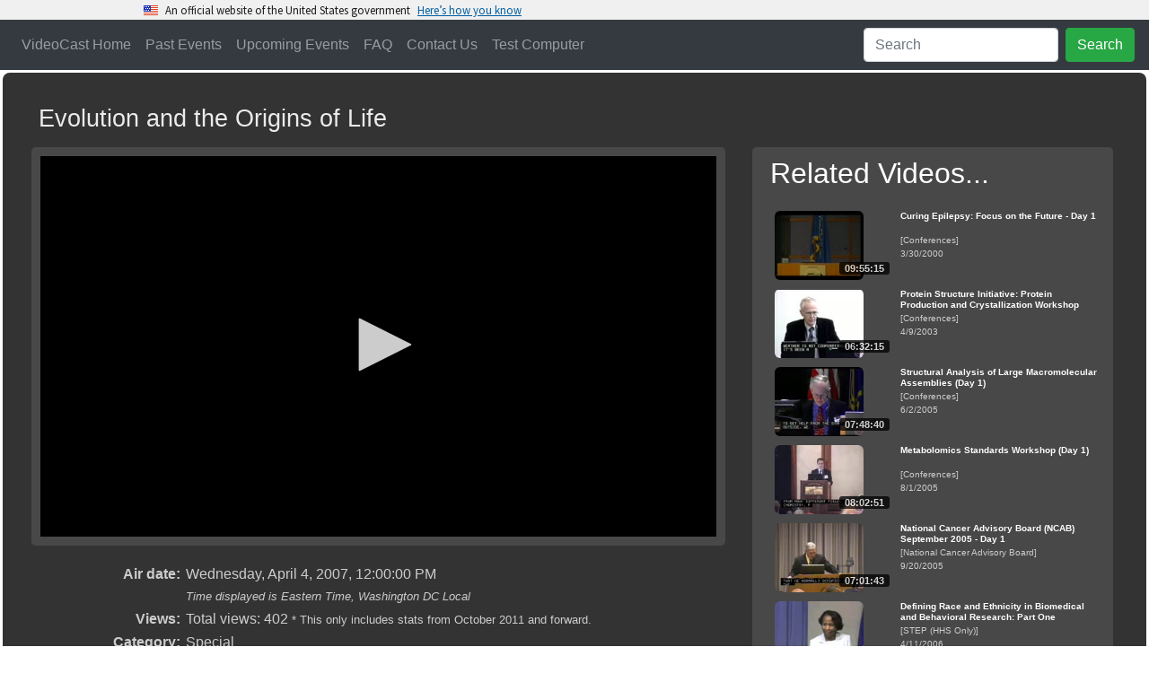

--- FILE ---
content_type: text/html
request_url: https://videocast.nih.gov/summary.asp?Live=5664
body_size: 32753
content:
<!DOCTYPE HTML>
<html xmlns="http://www.w3.org/1999/xhtml">
<head>
	<meta charset="utf-8"/>
	<meta name="viewport" content="width=device-width, initial-scale=1.0">
<meta http-equiv="X-UA-Compatible" content="IE=edge" />  <!-- required for ie borders -->

<link rel="shortcut icon" href="/favicon.ico" />
<link rel="icon" type="image/ico" href="/favicon.ico" />

<link rel="stylesheet" href="/plugins/uswds/dist/css/uswds.css" />
<link rel="stylesheet" href="https://stackpath.bootstrapcdn.com/bootstrap/4.4.1/css/bootstrap.min.css">
<link rel="stylesheet" href="/css/indexw.css?v=2" type="text/css" />
<link rel="stylesheet" href="/css/vodw.css" type="text/css" />

<link rel="stylesheet" href="/plugins/fontawesome/fontawesome-free-5.11.2-web/css/all.css">
<link rel="stylesheet" href="/plugins/backToTop/jquery-backToTop.min.css" type="text/css">
<link rel="stylesheet" href="/plugins/jQueryUI-1.12.1/jquery-ui.css">
<link rel="stylesheet" href="/plugins/DataTables/datatables.min.css" type="text/css" />

<script src="//ajax.googleapis.com/ajax/libs/jquery/3.5.1/jquery.min.js"></script>
<script src="/plugins/jQueryUI-1.12.1/jquery-ui.min.js"></script>
<script src="https://cdn.jsdelivr.net/npm/popper.js@1.16.0/dist/umd/popper.min.js" crossorigin="anonymous"></script>
<script src="https://stackpath.bootstrapcdn.com/bootstrap/4.4.1/js/bootstrap.min.js"></script>

<script src="/plugins/DataTables/datatables.min.js"></script>
<script src="/plugins/backToTop/jquery-backToTop.min.js"></script>

<!-- We participate in the US government's analytics program. See the data at analytics.usa.gov. -->
<script async type="text/javascript" src="https://dap.digitalgov.gov/Universal-Federated-Analytics-Min.js?agency=HHS&subagency=NIH" id="_fed_an_ua_tag"></script>
<script src="/plugins/uswds/dist/js/uswds-init.js"></script>


	<meta name="Description" content="Evolution and the Origins of Life" />
	<meta itemprop="image" content="https://videocast.nih.gov/assetThumbnails/13735.jpg">

	<script type="application/ld+json">
		
		{
			"@context": "https://schema.org",
			"@type": "VideoObject",
			"identifier": {
				"@type": "Text",
				"propertyID": "EventID",
				"value":  "5664"
			},
			"name": "Evolution and the Origins of Life",
			"description": "Evolution and Medicine
<br><br>
Harold Morowitz of George Mason University will discuss how new knowledge of energy flow pathways can help elucidate the origins of life. 
<br><br>
Lecture series presented by National Institute of General Medical Sciences, the Office of Science Education, and the National Human Genome Research Institute. For more information, visit <br>
<A HREF=&quotehttp://www.nigms.nih.gov/News/Meetings/EvolutionSeries2007&quote>http://www.nigms.nih.gov/News/Meetings/EvolutionSeries2007</A><br>",
			"thumbnailUrl": "https://videocast.nih.gov/assetThumbnails/13735.jpg",
			"duration": "PT00H57M22S",
				
			"contentUrl": "https://videocast.nih.gov/download/special/evmed040407_384.f4v?download=yes",
			
			"interactionStatistic": {
				"@type": "InteractionCounter",
				"interactionType": { "@type": "WatchAction" },
				"userInteractionCount": 402
			},
			"uploadDate": "2007-04-04",
			"url": "https://videocast.nih.gov/watch=5664",
			"publication": [
				{
					"@type": "BroadcastEvent",
					"isLiveBroadcast": true,
					"startDate": "2007-04-04T17:00:00Z",
					"endDate": "2007-04-04T18:15:00Z"
				}
			]
		}
		
	</script>

	<meta property="og:locale" content="en_US" />
	<meta property="og:type" content="video.movie" />
	<meta property="og:video:release_date" content="4/4/2007 12:00:00 PM" />
	<meta property="og:title" content="Evolution and the Origins of Life" />
	<meta property="og:description" content="Evolution and Medicine
&lt;br&gt;&lt;br&gt;
Harold Morowitz of George Mason University will discuss how new knowledge of energy flow pathways can help elucidate the origins of life. 
&lt;br&gt;&lt;br&gt;
Lecture series presented by National Institute of General Medical Sciences, the Office of Science Education, and the National Human Genome Research Institute. For more information, visit &lt;br&gt;
&lt;A HREF=&quot;http://www.nigms.nih.gov/News/Meetings/EvolutionSeries2007&quot;&gt;http://www.nigms.nih.gov/News/Meetings/EvolutionSeries2007&lt;/A&gt;&lt;br&gt;" />
	<meta property="og:url" content="https://videocast.nih.gov/watch=5664" />
	<meta property="og:site_name" content="NIH VideoCasting" />
	<meta property="og:image" content="https://videocast.nih.gov/assetThumbnails/13735.jpg" />
	<meta property="og:image:width" content="177" />
	<meta property="og:image:height" content="99" />
	<meta property="og:image:type" content="image/jpeg" />

	<!-- Twitter Meta Tags -->
    <meta name="twitter:card" content="summary_large_image">
    <meta property="twitter:domain" content="videocast.nih.gov">
    <meta property="twitter:url" content="https://videocast.nih.gov/watch=5664">
    <meta name="twitter:title" content="Evolution and the Origins of Life">
    <meta name="twitter:description" content="Evolution and Medicine
&lt;br&gt;&lt;br&gt;
Harold Morowitz of George Mason University will discuss how new knowledge of energy flow pathways can help elucidate the origins of life. 
&lt;br&gt;&lt;br&gt;
Lecture series presented by National Institute of General Medical Sciences, the Office of Science Education, and the National Human Genome Research Institute. For more information, visit &lt;br&gt;
&lt;A HREF=&quot;http://www.nigms.nih.gov/News/Meetings/EvolutionSeries2007&quot;&gt;http://www.nigms.nih.gov/News/Meetings/EvolutionSeries2007&lt;/A&gt;&lt;br&gt;">

	<title>NIH VideoCast - Evolution and the Origins of Life</title>
	<link rel="canonical" href="https://videocast.nih.gov/watch=5664" />
	<link rel="stylesheet" href="css/playerw.css?v=1">

	<style type="text/css">
		.external-container { position: relative; padding-bottom: 56.25%; padding-top: 30px; height: 0; overflow: hidden; }
		.external-container iframe, .external-container object, .external-container embed { position: absolute; top: 0; left: 0; width: 100%; height: 100%; }
	</style>

	<script src="/plugins/jwplayer/jwplayer-8.39.2/jwplayer.js"></script>
	<script>jwplayer.key="PoLWDp7HsB8MNg3mrO8fHVRFQs8uGI4YJwDFTsO4vac=";</script>

	<script>
		var captionType;

		$(document).ready(function () {
			// reset the live feedback form
			$("#feedback").on("hidden.bs.modal", function() {
				$('#send').show();
				$('#status').removeClass().hide();
				$('#message').val('');
			});

			$("#send").click(function() {
				$('#send').hide();
				$('#status').removeClass().addClass('w-100').html('<div class="alert alert-secondary"><div class="spinner-border" role="status"><span class="sr-only">Loading...</span></div> Please wait...</div>');

				formData = {
				'id': 5664,
				'name': $('#name').val(),
				'email': $('#email').val(),
				'message': $('#message').val()
				};

				$.ajax({
					url: "api/Event/LiveFeedback",
					type: "POST",
					data: formData,
					success: function(data, textStatus, jqXHR) {
					if (data.code) {
						$('#message').val('');
						$('#cancel').text('Close');
						$('#send').show();
						$('#status').addClass('alert alert-success').html('<h4 class="alert-heading">Thank you</h4><p>' + data.message + '</p>').show();	
						}
						else {
							$('#status').addClass('alert alert-danger').html('<h4 class="alert-heading">Error</h4><p>' + data.message + '</p>').show();
							$('#send').show();
						}
					},
					error: function(jqXHR, textStatus, errorThrown) {
						$('#status').addClass('alert alert-danger').html('<h4 class="alert-heading">' + textStatus + '</h4><p>' + errorThrown + '</p>').show();
					}
				});
			});
		});

		$(function()
		{
			$("#show-more").click(function() {
  				$(".more-block").slideToggle("slow", function() {
					if ($(".more-block").is(':visible'))
					{
						$("#show-more").html("<i class=\"fas fa-minus\"></i> Less");
						$("#show-more")[0].scrollIntoView({
							behavior: "smooth",
							block: "end"
						});
					}
					else
						$("#show-more").html("<i class=\"fas fa-plus\"></i> More...");
  				});
			});
		});

	</script>

	

</head>
<body>
	<div id="skiptocontent">
	<a href="#maincontent">Skip Navigation</a>
</div>

<script src="/plugins/uswds/dist/js/uswds.js"></script>

<section
  class="usa-banner site-banner"
  aria-label="Official website of the United States government,,,,,,"
>
  <div class="usa-accordion">
    <header class="usa-banner__header">
      <div class="usa-banner__inner">
        <div class="grid-col-auto">
          <img
            aria-hidden="true"
            class="usa-banner__header-flag"
            src="/plugins/uswds/dist/img/us_flag_small.png"
            alt=""
          />
        </div>
        <div class="grid-col-fill tablet:grid-col-auto" aria-hidden="true">
          <p class="usa-banner__header-text">
            An official website of the United States government
          </p>
          <p class="usa-banner__header-action">Here’s how you know</p>
        </div>
        <button
          type="button"
          class="usa-accordion__button usa-banner__button"
          aria-expanded="false"
          aria-controls="gov-banner"
        >
          <span class="usa-banner__button-text">Here’s how you know</span>
        </button>
      </div>
    </header>
    <div
      class="usa-banner__content usa-accordion__content"
      id="gov-banner"
    >
      <div class="grid-row grid-gap-lg">
        <div class="usa-banner__guidance tablet:grid-col-6">
          <img
            class="usa-banner__icon usa-media-block__img"
            src="/plugins/uswds/dist/img/icon-dot-gov.svg"
            role="img"
            alt=""
            aria-hidden="true"
          />
          <div class="usa-media-block__body">
            <p>
              <strong>Official websites use .gov</strong><br />A
              <strong>.gov</strong> website belongs to an official government
              organization in the United States.
            </p>
          </div>
        </div>
        <div class="usa-banner__guidance tablet:grid-col-6">
          <img
            class="usa-banner__icon usa-media-block__img"
            src="/plugins/uswds/dist/img/icon-https.svg"
            role="img"
            alt=""
            aria-hidden="true"
          />
          <div class="usa-media-block__body">
            <p>
              <strong>Secure .gov websites use HTTPS</strong><br />A
              <strong>lock</strong> (
              <span class="icon-lock"
                ><svg
                  xmlns="http://www.w3.org/2000/svg"
                  width="52"
                  height="64"
                  viewBox="0 0 52 64"
                  class="usa-banner__lock-image"
                  role="img"
                  aria-labelledby="banner-lock-description"
                  focusable="false"
                >
                  <title id="banner-lock-title">Lock</title>
                  <desc id="banner-lock-description">Locked padlock icon</desc>
                  <path
                    fill="#000000"
                    fill-rule="evenodd"
                    d="M26 0c10.493 0 19 8.507 19 19v9h3a4 4 0 0 1 4 4v28a4 4 0 0 1-4 4H4a4 4 0 0 1-4-4V32a4 4 0 0 1 4-4h3v-9C7 8.507 15.507 0 26 0zm0 8c-5.979 0-10.843 4.77-10.996 10.712L15 19v9h22v-9c0-6.075-4.925-11-11-11z"
                  />
                </svg> </span
              >) or <strong>https://</strong> means you’ve safely connected to
              the .gov website. Share sensitive information only on official,
              secure websites.
            </p>
          </div>
        </div>
      </div>
    </div>
  </div>
</section>

<div class="jumbotron jumbotron-fluid masthead ui-helper-hidden" id="banner">
	<div class="container-fluid mastheadText">
		<h1>NIH VideoCasting</h1>
		<p>CIT can broadcast your seminar, conference or meeting live to a world-wide audience over the Internet
			as a real-time streaming video. The event can be recorded and made available for viewers to watch at 
			their convenience as an on-demand video or a downloadable file. CIT can also broadcast NIH-only or HHS-only content.</p>
	</div>
</div>

<nav class="navbar sticky-top navbar-expand-lg bg-dark navbar-dark">
	<button class="navbar-toggler" type="button" data-toggle="collapse" data-target="#collapsibleNavbar">
		<span class="navbar-toggler-icon"></span>
	</button>

	<div class="collapse navbar-collapse" id="collapsibleNavbar">
		<ul class="navbar-nav mr-auto">
			<li class="nav-item" id="nav-home"><a class="nav-link" href="/">VideoCast Home</a></li>
			<li class="nav-item" id="nav-vod"><a class="nav-link" href="/PastEvents">Past Events</a></li>
			<li class="nav-item" id="nav-upcoming"><a class="nav-link" href="/FutureEvents">Upcoming Events</a></li>
			<li class="nav-item" id="nav-faq"><a class="nav-link" href="/Faq">FAQ</a></li>
			<li class="nav-item"><a class="nav-link" href="https://itservicedesk.nih.gov/Support" target="_blank">Contact Us</a></li>
			<li class="nav-item" id="nav-test"><a class="nav-link" href="/BrowserTest">Test Computer</a></li>
		</ul>
		<ul class="navbar-nav" id="nav-search">
			<li class="nav-item">
				<form class="form-inline" action="/search">
					<input class="form-control mr-sm-2" type="text" placeholder="Search" name="newQuery">
					<button class="btn btn-success" type="submit">Search</button>
				</form>
			</li>
		</ul>
	</div>
</nav>
<label id='streams' class='d-none'>https://uccwow2.cit.nih.gov/vod,https://uccwow4.cit.nih.gov/vod</label><script>
		r = Math.floor(Math.random() * 2);
		streamer = $('#streams').text().split(",")[r]
	</script>
	<div id="content" class="container-fluid">
	
	<a name="skip" id="skip"></a>

	<table style="width: 100%; border-collapse: separate; table-layout: fixed;">
		<!-- Upcoming event -->
		
	<tr>
		<td>
		
			<div class="blox-multimedia-block">
				<div class="row">
					<div class="col blox-title">
						<h3 style="max-width:1200px; padding: 8px; display: inline-block;">Evolution and the Origins of Life</h3>
					</div>
				</div>

				<div class="row">
					<div class="col main-vod-block">
						<div class="blox-multimedia-video rounded-lg" id="videocastDiv">
							

							<div id="videocastPlayer">

								<p style="color: white; font-weight: bold; font-size: x-large;">
										<span class="spinner-border text-light" role="status"><span class="sr-only">Loading...</span></span>
									Loading video...</p>
							
							</div>
							
							<div id="captions" class="rounded-lg" data-toggle="tooltip" data-placement="right" title="Drag this window" style="display: none;" ></div>
						</div>

						
						<div class="blox-video-box Hits">
							<p>
							</p>
						</div>
						

						<!-- begin chapters -->
						<script type="text/javascript">
							last = -1;
							current = -1;
							chapters = new Array();
						</script>
						

						<!-- end of chapters -->

						
						<div aria-live="polite" aria-atomic="true" style="position: fixed; min-height: 200px; top: 10px; right: 10px;">
							<div id="toast-error" class="toast" role="alert" aria-live="assertive" aria-atomic="true" data-autohide="false">
								<div class="toast-header">
									<strong class="mr-auto"><i class="fas fa-exclamation-triangle"></i> <span id="toast-error-header"></span></strong>
									<button type="button" class="ml-2 mb-1 close" data-dismiss="toast" aria-label="Close">
										<span aria-hidden="true">&times;</span>
									</button>
								</div>
								<div id="toast-error-message" class="toast-body">
								</div>
							</div>
						</div>
				
						<div class="more-less">
							<table class="metadata blox-video-box">
								

								<tr>
									<td>Air date:</td>
									<td>
										Wednesday, April 4, 2007,
										12:00:00 PM<br />
										<span class="Note">Time displayed is Eastern Time, Washington DC Local</span>
									</td>
								</tr>

								
								<tr>
									<td>Views:</td>
									<td>Total views: 402 <small>&#42; This only includes stats from October 2011 and forward.</small>
									</td>
								</tr>
								
								<tr>
									<td>Category:</td>
									<td><a href="PastEvents?c=4" class="links">Special</a></td>
								</tr>
								

								<tr>
									<td>Runtime:</td>
									<td>
										00:57:22
									</td>
								</tr>

								<tr id="displaypopout" style="display: none;">
									<td>Closed captioning:</td>
									<td><input type="checkbox" id="popout" onclick="popout()"> Check box to display CC outside of the video
									<br/><small><i>Note: You can drag the captioning window around and resize it</i></small>
									</td>
								</tr>
		
								<tr>
									<td>Description:</td>
									<td>Evolution and Medicine
<br><br>
Harold Morowitz of George Mason University will discuss how new knowledge of energy flow pathways can help elucidate the origins of life. 
<br><br>
Lecture series presented by National Institute of General Medical Sciences, the Office of Science Education, and the National Human Genome Research Institute. For more information, visit <br>
<A HREF="http://www.nigms.nih.gov/News/Meetings/EvolutionSeries2007">http://www.nigms.nih.gov/News/Meetings/EvolutionSeries2007</A><br></td>
								</tr>

								
							</table>

							<div class="more-block">
								<table class="metadata blox-video-box">
									
									<tr>
										<td>
											NLM Title:
										</td>
										<td>
											Evolution and the origins of life / Harold Morowitz.
										</td>
									</tr>
									
									<tr>
										<td>
											Author:
										</td>
										<td>
											Morowitz, Harold J. <br>National Institutes of Health (U.S.)
										</td>
									</tr>
									
									<tr>
										<td>
											Publisher:
										</td>
										<td>
											  
										</td>
									</tr>
									
									<tr>
										<td>
											Abstract:
										</td>
										<td>
											(CIT): Evolution and Medicine  Harold Morowitz of George Mason University will discuss how new knowledge of energy flow pathways can help elucidate the origins of life.   Lecture series presented by National Institute of General Medical Sciences, the Office of Science Education, and the National Human Genome Research Institute.
										</td>
									</tr>
									
									<tr>
										<td>
											Subjects:
										</td>
										<td>
											Evolution, Molecular<br>Origin of Life
										</td>
									</tr>
									
									<tr>
										<td>
											Publication Types:
										</td>
										<td>
											Lecture<br>Webcast
										</td>
									</tr>
									
									<tr>
										<td>
											NLM Classification:
										</td>
										<td>
											QH 325
										</td>
									</tr>
									
									<tr>
										<td>
											NLM ID:
										</td>
										<td>
											<a target="_blank" class="links" href='http://locatorplus.gov/cgi-bin/Pwebrecon.cgi?DB=local&amp;v2=1&amp;ti=1,1&amp;Search_Arg=101306053&amp;Search_Code=0359&amp;CNT=20&amp;SID=1'>
												101306053</a>
										</td>
									</tr>
									
									<tr>
										<td>
											CIT Live ID:
										</td>
										<td>
											<span id="id">5664</span>
										</td>
									</tr>
									
									<tr>
										<td>
											Permanent link:
										</td>
										<td>https://videocast.nih.gov/watch=5664
										</td>
									</tr>
									

								</table>
							</div>
						</div>

						<button id="show-more" type="button" class="btn btn-light btn-sm">
							<i class="fas fa-plus"></i>
							More...</button>
						

					</div>

					<div class="col-xl-auto"><div class="blox-multimedia-video rounded-lg"><h2 class="blox-title" style="color: white; padding: 0 0 10px 10px;">Related Videos...</h2><table class="related blox-video-box"><tr title="Curing Epilepsy:  Focus on the Future - Day 1"><td><a href="watch=249"><div class="thumbnail"><img class="thumbnail" src="/assetThumbnails/10080.jpg" alt="Click Here to Play Video."><div class="video_time"><span class="video_time_content">09:55:15</span></div></div></a></td><td class="textpart"><a href="watch=249"><div class="titlepart">Curing Epilepsy:  Focus on the Future - Day 1</div>[Conferences]<br/>3/30/2000</td></tr>
<tr title="Protein Structure Initiative: Protein Production and Crystallization Workshop (Day 1)"><td><a href="watch=2229"><div class="thumbnail"><img class="thumbnail" src="/assetThumbnails/10069.jpg" alt="Click Here to Play Video."><div class="video_time"><span class="video_time_content">06:32:15</span></div></div></a></td><td class="textpart"><a href="watch=2229"><div class="titlepart">Protein Structure Initiative: Protein Production and Crystallization Workshop (Day 1)</div>[Conferences]<br/>4/9/2003</td></tr>
<tr title="Structural Analysis of Large Macromolecular Assemblies (Day 1)"><td><a href="watch=4111"><div class="thumbnail"><img class="thumbnail" src="/assetThumbnails/12677.jpg" alt="Click Here to Play Video."><div class="video_time"><span class="video_time_content">07:48:40</span></div></div></a></td><td class="textpart"><a href="watch=4111"><div class="titlepart">Structural Analysis of Large Macromolecular Assemblies (Day 1)</div>[Conferences]<br/>6/2/2005</td></tr>
<tr title="Metabolomics Standards Workshop (Day 1)"><td><a href="watch=4159"><div class="thumbnail"><img class="thumbnail" src="/assetThumbnails/12752.jpg" alt="Click Here to Play Video."><div class="video_time"><span class="video_time_content">08:02:51</span></div></div></a></td><td class="textpart"><a href="watch=4159"><div class="titlepart">Metabolomics Standards Workshop (Day 1)</div>[Conferences]<br/>8/1/2005</td></tr>
<tr title="National Cancer Advisory Board (NCAB) September 2005 - Day 1"><td><a href="watch=4354"><div class="thumbnail"><img class="thumbnail" src="/assetThumbnails/12779.jpg" alt="Click Here to Play Video."><div class="video_time"><span class="video_time_content">07:01:43</span></div></div></a></td><td class="textpart"><a href="watch=4354"><div class="titlepart">National Cancer Advisory Board (NCAB) September 2005 - Day 1</div>[National Cancer Advisory Board]<br/>9/20/2005</td></tr>
<tr title="Defining Race and Ethnicity in Biomedical and Behavioral Research: Part One"><td><a href="watch=4544"><div class="thumbnail"><img class="thumbnail" src="/assetThumbnails/13174.jpg" alt="Click Here to Play Video."><div class="video_time"><span class="video_time_content">03:38:57</span></div></div></a></td><td class="textpart"><a href="watch=4544"><div class="titlepart">Defining Race and Ethnicity in Biomedical and Behavioral Research: Part One</div>[STEP (HHS Only)]<br/>4/11/2006</td></tr>
<tr title="Bringing Therapeutic Cancer Vaccines and Immunotherapies Through Development to Licensure (Day 1)"><td><a href="watch=5542"><div class="thumbnail"><img class="thumbnail" src="/assetThumbnails/13629.jpg" alt="Click Here to Play Video."><div class="video_time"><span class="video_time_content">08:23:11</span></div></div></a></td><td class="textpart"><a href="watch=5542"><div class="titlepart">Bringing Therapeutic Cancer Vaccines and Immunotherapies Through Development to Licensure (Day 1)</div>[Conferences]<br/>2/8/2007</td></tr>
<tr title="NCI Symposium on Chromosome Biology 2007 - Day 1"><td><a href="watch=5871"><div class="thumbnail"><img class="thumbnail" src="/assetThumbnails/13789.jpg" alt="Click Here to Play Video."><div class="video_time"><span class="video_time_content">07:13:41</span></div></div></a></td><td class="textpart"><a href="watch=5871"><div class="titlepart">NCI Symposium on Chromosome Biology 2007 - Day 1</div>[NIH Only]<br/>4/26/2007</td></tr>
<tr title="Advances in Pain Research 2008"><td><a href="watch=6746"><div class="thumbnail"><img class="thumbnail" src="/assetThumbnails/14518.jpg" alt="Click Here to Play Video."><div class="video_time"><span class="video_time_content">06:14:29</span></div></div></a></td><td class="textpart"><a href="watch=6746"><div class="titlepart">Advances in Pain Research 2008</div>[Conferences]<br/>5/22/2008</td></tr>
<tr title="NIAID HIV/AIDS Strategic Working Group - Day 1 "><td><a href="watch=8434"><div class="thumbnail"><img class="thumbnail" src="/assetThumbnails/15625.jpg" alt="Click Here to Play Video."><div class="video_time"><span class="video_time_content">06:36:56</span></div></div></a></td><td class="textpart"><a href="watch=8434"><div class="titlepart">NIAID HIV/AIDS Strategic Working Group - Day 1 </div>[National Institute of Allergy and Infectious Diseases]<br/>1/27/2010</td></tr>
</table>&nbsp;</div></div></div>
				</div>
		   </div>
		</div>

		<script>
            var offset = 0;
			var observer;

            var jw = {
                // "title": "< %= Replace(Replace(Replace(rs("Title"), Chr(34), Chr(39)), Chr(10), Chr(32)), Chr(13), Chr(32)) % >",
				"base": "/plugins/jwplayer/jwplayer-8.39.2",
                "sources": { 
					"label": 'VOD HLS', 
					"file": streamer + "/5664/playlist.m3u8"
				},
                "width": "100%",
				"aspectratio": "16:9",
				
				"floating": { "dismissible": true },
				
				/*
				qualityLabels: {
					"2000": "720p (HD Best) 2048k",
					"1400": "720p (HD Medium) 1540k",
					"1200": "720p (HD Low) 1240k",
					"1000": "360p (HQ) 1040k",
					"700": "360p (SQ) 740k",
					"400": "360p (LQ) 440k",
					"100": "180p 150k"
				},
				*/
                "tracks": [],
                "abouttext": "NIH VideoCast Player",
                "aboutlink": "https://videocast.nih.gov/faq",
				"playbackRateControls": true,
                "ga": { idstring: "title" }
            };

			
                jw.tracks.push({ "file": "/webvtt/5664/webvtt.vtt", 'kind': "thumbnails" });
            
                jw.sharing = ({
				    "code": encodeURI("<iframe src=\"https://videocast.nih.gov/embed.asp?live=5664\" frameborder=\"0\">browser does not support iframe</iframe>"),
                    "link": "https://videocast.nih.gov/watch=5664",
					"sites": ["reddit","facebook","twitter"]
                });
			
            console.log("jw setup: " + JSON.stringify(jw, null, '\t'));
			jwplayer("videocastPlayer").setup(jw);
			

			jwplayer().on('error', function (event) {
				$("#toast-error-header").html(' Error: ' + event.code);
				$("#toast-error-message").html(event.message);
				$("#toast-error").toast("show");
			});

			jwplayer().on('time', function(event) {
			    updateChapters(event.position);
			    if (0 > 0 && event.position > 0) {
			        jwplayer().stop();
			    }
			});

			jwplayer().on('captionsChanged', function (event) {
				if (event.track == 0)
				{
					observer.disconnect();
					$('#displaypopout').hide();
					$('#captions').hide('slow');
				}
				else
				{
					$('#displaypopout').show();
					popout();

					// select the target node
					var target = document.querySelector('.jw-captions');

					// create an observer instance
					observer = new MutationObserver(function(mutations) {
						$('.jw-text-track-cue').each(function(i) {
							if (i == 0)
								$('#captions').html( $(this).text() );
							else
								$('#captions').append("<br/>" + $(this).text() );
						});
					});

					// configuration of the observer:
					var config = { attributes: true, childList: true, characterData: true }

					// pass in the target node, as well as the observer options
					observer.observe(target, config);
				}
			});

			jwplayer().on('ready' , function() {
				if (jwplayer().getCurrentCaptions() == 0)
					$('#captions').hide();
				else
					jwplayer().setCurrentCaptions(jwplayer().getCurrentCaptions());
			});

            jwplayer().on('firstFrame', function () {
				poll();
                if (offset > 0) {
       				jwplayer().seek(offset);
                }
            });

			function popout() {
				if ($('#popout').is(":checked")) {
					$('#captions').show('slow').resizable().draggable();
					$('.jw-captions').hide();
				} else {
					$('#captions').hide('slow');
					$('.jw-captions').show();
					jwplayer().setCaptions({"color": "#ffffff", "backgroundColor": "#000000", "fontSize": "10" });
				}
			}

			function poll() {
                var data = {
                    ip: "3.145.140.75",
                    live_id: $('#id').text(),
                    live: false,
                    osDetails: "OS X Puma",
                    platform: "",
                    sessionid: "978725444",
                    player: jwplayer().getProvider().name,
					state: jwplayer("videocastPlayer").getState()
                };

				$.ajax({
                    type: "POST",
                    url: "status/GetOps.asmx/telemetry",
                    data: JSON.stringify(data),
                    contentType: "application/json; charset=utf-8",
                    dataType: "json"
                });

				setTimeout(poll, 30000);
			};

			function updateChapters(position)
			{
				var i;
				for (i = chapters.length - 1; i >= 0; i--)
				{
					if (position >= chapters[i])
					{
						if (i != current)
						{
							if (i != last)
							{
								if (last != -1)
									$("#chapter" + last).css("background-color", "white");
								last = i;
							}

							$("#chapter" + i).css("background-color", "#BCDDFF");
							current = i;
						}
						break;
					}
				}
			};

			function jump(position)
			{
                console.log("getstate: " + jwplayer().getState());
                offset = position;
                switch(jwplayer().getState()) {
                    case "playing":
                        jwplayer().seek(offset);
                        break;

                    case "paused":
                        jwplayer().seek(offset);
                        jwplayer().play(true);
                        break;

                    default:
                        jwplayer().play(true);
                        break;
                }
			};

		</script>
		<br />

	

	</td>
	</tr>
</table>

</div>

</div>

	<!-- feedback -->
	<div class="modal fade" id="feedback" role="dialog">
        <div class="modal-dialog">

          <!-- Modal content-->
          <div class="modal-content">
            <div class="modal-header">
              <h4 class="modal-title">VideoCast Send Live Feedback</h4>
              <button type="button" class="close" data-dismiss="modal">&times;</button>
            </div>

            <div class="modal-body">
              <p>Evolution and the Origins of Life</p>

              <form role="form" action="#">
                <div class="form-group">
                  <label for="name"><i class="fas fa-user"></i> Your name</label>
                  <input type="text" class="form-control" id="name" placeholder="Enter your name">
                </div>
                <div class="form-group">
					<label for="email"><i class="fas fa-envelope-open-text"></i> Email Address</label>
					<input type="text" class="form-control" id="email" placeholder="Enter your email address">
				  </div>
				  <div class="form-group">
                  <label for="message"><i class="far fa-envelope"></i> Message</label>
                  <textarea id="message" rows="4" cols="50" class="form-control" placeholder="Type your message here"></textarea>
                </div>
                <button id="send" type="button" class="btn btn-default btn-success btn-block"><i class="fas fa-share"></i> Send Message</button>
              </form>

			</div>
            <div class="modal-footer">
              <div id="status">

              </div>
              <button id="cancel" type="submit" class="btn btn-default btn-secondary" data-dismiss="modal">Cancel</button>
            </div>
          </div>
        </div>
	  </div>
	<!-- feedback -->

	<!-- download -->
	
	<!-- download -->

<script>
    console.log("Platform: MacOSX");
	console.log("MobileDevice: False");
	console.log("Server: " + streamer);
	
</script>
    
</body>
</html>


--- FILE ---
content_type: text/vtt
request_url: https://videocast.nih.gov/webvtt/5664/webvtt.vtt
body_size: 1064
content:
WEBVTT

00:00:00.000 --> 00:02:00.000
vtt_0.jpg

00:02:00.000 --> 00:04:00.000
vtt_1.jpg

00:04:00.000 --> 00:06:00.000
vtt_2.jpg

00:06:00.000 --> 00:08:00.000
vtt_3.jpg

00:08:00.000 --> 00:10:00.000
vtt_4.jpg

00:10:00.000 --> 00:12:00.000
vtt_5.jpg

00:12:00.000 --> 00:14:00.000
vtt_6.jpg

00:14:00.000 --> 00:16:00.000
vtt_7.jpg

00:16:00.000 --> 00:18:00.000
vtt_8.jpg

00:18:00.000 --> 00:20:00.000
vtt_9.jpg

00:20:00.000 --> 00:22:00.000
vtt_10.jpg

00:22:00.000 --> 00:24:00.000
vtt_11.jpg

00:24:00.000 --> 00:26:00.000
vtt_12.jpg

00:26:00.000 --> 00:28:00.000
vtt_13.jpg

00:28:00.000 --> 00:30:00.000
vtt_14.jpg

00:30:00.000 --> 00:32:00.000
vtt_15.jpg

00:32:00.000 --> 00:34:00.000
vtt_16.jpg

00:34:00.000 --> 00:36:00.000
vtt_17.jpg

00:36:00.000 --> 00:38:00.000
vtt_18.jpg

00:38:00.000 --> 00:40:00.000
vtt_19.jpg

00:40:00.000 --> 00:42:00.000
vtt_20.jpg

00:42:00.000 --> 00:44:00.000
vtt_21.jpg

00:44:00.000 --> 00:46:00.000
vtt_22.jpg

00:46:00.000 --> 00:48:00.000
vtt_23.jpg

00:48:00.000 --> 00:50:00.000
vtt_24.jpg

00:50:00.000 --> 00:52:00.000
vtt_25.jpg

00:52:00.000 --> 00:54:00.000
vtt_26.jpg

00:54:00.000 --> 00:56:00.000
vtt_27.jpg

00:56:00.000 --> 00:58:00.000
vtt_28.jpg

